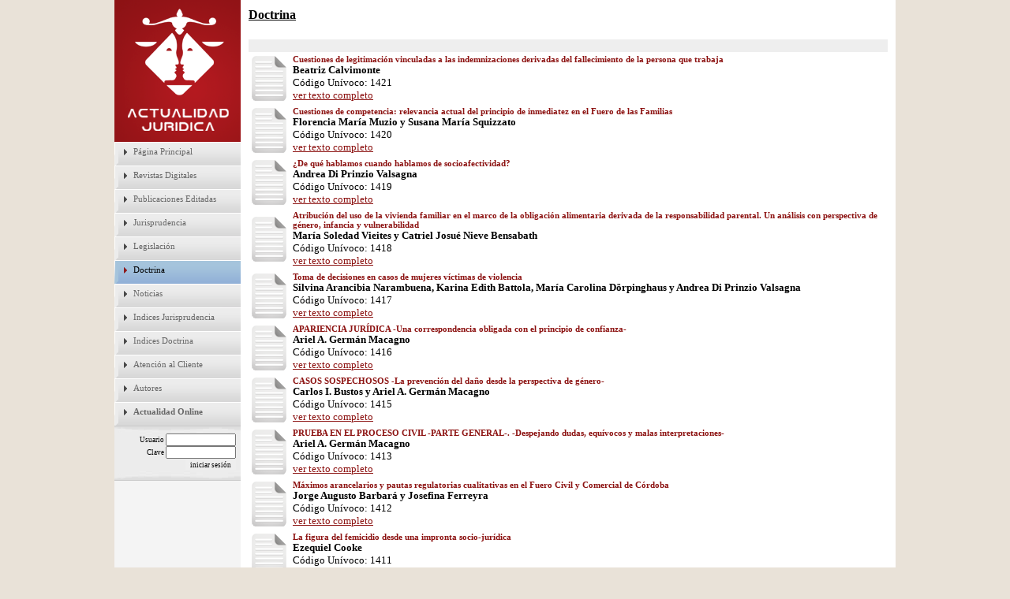

--- FILE ---
content_type: text/html
request_url: http://actualidadjuridica.net/doctrina_viewlist.php?start=21
body_size: 23575
content:
<html>
<head>
<!-- Google tag (gtag.js) -->
<script async src="https://www.googletagmanager.com/gtag/js?id=G-XLT05K2X2D"></script>
<script>
  window.dataLayer = window.dataLayer || [];
  function gtag(){dataLayer.push(arguments);}
  gtag('js', new Date());

  gtag('config', 'G-XLT05K2X2D');
</script><title>Actualidad Jur�dica</title><link rel="shortcut icon" href="images/favicon.ico" type="image/x-icon" /><link href="naj.css" rel="stylesheet" type="text/css" />
<link href="anexo/estilo.css" rel="stylesheet" type="text/css" />
<meta name="robots" content="index,follow"> 

<meta name="title" content="Actualidad Jur�dica: Informaci�n y novedades del �mbito jur�dico. Legislaci�n, jurisprudencia, modelos y escritos juridicos de Argentina.">
<meta name="DC.title" content="Actualidad Jur�dica: Informaci�n y novedades del �mbito jur�dico.">
<meta http-equiv="title" content="Actualidad Jur�dica: Informaci�n y novedades del �mbito jur�dico.">
<meta name="author" content="Actualidad Jur�dica">
<meta name="DC.Creator" content="Actualidad Jur�dica">

<meta http-equiv="keywords" content="actualidad juridica, ley, argentina, derecho, fiscal, abogado, contador, abogados, contadores, jur�dica, regulatorio, tributario, legal, leyes, decretos, resoluci�n, resoluciones, libros, econom�a, financiero, penal, constituci�n civil, procesal, ganancias, monotributo, impuestos, doctrina, jurisprudencia, legislaci�n">

<meta name="keywords" content="actualidad juridica, ley, argentina, derecho, fiscal, abogado, contador, abogados, contadores, jur�dica, regulatorio, tributario, legal, leyes, decretos, resoluci�n, resoluciones, libros, econom�a, financiero, penal, constituci�n civil, procesal, ganancias, monotributo, impuestos, doctrina, jurisprudencia, legislaci�n">

<meta http-equiv="description" content="Actualidad Jur�dica: Informaci�n y novedades del �mbito jur�dico. Legislaci�n, jurisprudencia, modelos y escritos juridicos de Argentina.">

<meta name="description" content="Actualidad Jur�dica: Informaci�n y novedades del �mbito jur�dico. Legislaci�n, jurisprudencia, modelos y escritos juridicos de Argentina.">

<meta http-equiv="DC.Description" content="Actualidad Jur�dica: Informaci�n y novedades del �mbito jur�dico. Legislaci�n, jurisprudencia, modelos y escritos juridicos de Argentina.">

<meta name="distribution" content="global">
<meta name="resource-type" content="Index">
<meta http-equiv="Pragma" content="NO-CACHE">
<meta name="Revisit" content="1 days">
<meta name="revisit-after" content="1">
<meta name="page-topic" content="Informaci�n Jur�dica">
<meta name="ABSTRACT" CONTENT="Actualidad Jur�dica: Informaci�n y novedades del �mbito jur�dico.">
<meta name="rating" content="General">
<meta name="url" content="http://www.actualidadjuridica.com.ar">

<script src='https://www.google.com/recaptcha/api.js'></script>

<script type="text/javascript" src="anexo/jquery.js"></script>
	<script type="text/javascript" src="anexo/easySlider1.7.js"></script>
	<script type="text/javascript">
		$(document).ready(function(){	
			$("#slider").easySlider({ 
				numeric: true,
				auto: true,
				pause: 5000,
				continuous: true
			});
		});	
</script></head>
<script>
  (function(i,s,o,g,r,a,m){i['GoogleAnalyticsObject']=r;i[r]=i[r]||function(){
  (i[r].q=i[r].q||[]).push(arguments)},i[r].l=1*new Date();a=s.createElement(o),
  m=s.getElementsByTagName(o)[0];a.async=1;a.src=g;m.parentNode.insertBefore(a,m)
  })(window,document,'script','https://www.google-analytics.com/analytics.js','ga');

  ga('create', 'UA-2594269-1', 'auto');
  ga('send', 'pageview');

</script><body>
<script type="text/javascript">
<!--
var EW_DATE_SEPARATOR; // Default date separator
EW_DATE_SEPARATOR = "/";
if (EW_DATE_SEPARATOR == '') EW_DATE_SEPARATOR = '/';
EW_UPLOAD_ALLOWED_FILE_EXT = "gif,jpg,jpeg,bmp,png,doc,xls,pdf,zip"; // Allowed upload file extension
var EW_FIELD_SEP = ', '; // Default field separator
var EW_TABLE_CLASSNAME = "ewTable"; // Note: changed the class name as needed

// Ajax settings
EW_LOOKUP_FILE_NAME = "ewlookup50.php"; // lookup file name
EW_ADD_OPTION_FILE_NAME = "ewaddopt50.php"; // add option file name

// Auto suggest settings
var EW_AST_SELECT_LIST_ITEM = 0;
var EW_AST_TEXT_BOX_ID;
var EW_AST_CANCEL_SUBMIT;
var EW_AST_OLD_TEXT_BOX_VALUE = "";
var EW_AST_MAX_NEW_VALUE_LENGTH = 5; // Only get data if value length <= this setting

// Multipage settings
var ew_PageIndex = 0;
var ew_MaxPageIndex = 0;
var ew_MinPageIndex = 0;
var ew_MultiPageElements = new Array();

//-->
</script>
<script type="text/javascript" src="ewp50.js"></script>
<script type="text/javascript" src="userfn50.js"></script>
<script language="JavaScript" type="text/javascript">
<!--

// Write your client script here, no need to add script tags.
// To include another .js script, use:
// ew_ClientScriptInclude("my_javascript.js");
ew_ClientScriptInclude("anexo/getElementsByClassName-1.0.1.js");
ew_ClientScriptInclude("anexo/include.js");

//-->

</script>
<div id="wrap">
<table width="100%" height="100%" border="0" cellspacing="0" cellpadding="0">
	<!-- header (begin) -->
	<tr class="ewHeaderRow">
	</tr>
	<tr class="ewHeaderRow">
	<td>
	</td>
	</tr>
	<!-- header (end) -->
	<!-- content (begin) -->
	<tr>
		<td height="100%" valign="top">
<table width="100%" height="100%" border="0" cellspacing="0" cellpadding="0">
	<tr>
		<!-- left column (begin) -->
		<td valign="top" class="ewMenuColumn">
<a href="inicio_viewlist.php"><img src="images/logo.png"></a>				
<table width="100%" border="0" cellspacing="0" cellpadding="2">
<div id="menu3">
<ul>
		<li><a  href="inicio_viewlist.php?cmd=resetall">P�gina Principal</a></li>	
			<li><a  href="revista_digital_viewlist.php?cmd=resetall">Revistas Digitales</a></li>	
	
		<li><a  href="publicaciones_viewlist.php?cmd=resetall">Publicaciones Editadas</a></li>	
	
		<li><a  href="jurisprudencia_viewlist.php?cmd=resetall">Jurisprudencia</a></li>	
			<li><a  href="legislacion_viewlist.php?cmd=resetall">Legislaci�n</a></li>	
			<li><a id=current href="doctrina_viewlist.php?cmd=resetall">Doctrina</a></li>	
			<li><a  href="noticias_viewlist.php?cmd=resetall" target="_blank">Noticias</a></li>	
			<li><a  href="indices_jurisprudencia_viewlist.php?cmd=resetall">Indices Jurisprudencia</a></li>	
			<li><a  href="indices_doctrina_viewlist.php?cmd=resetall">Indices Doctrina</a></li>	
			<li><a  href="consultas_viewlist.php?cmd=resetall">Atenci�n al Cliente</a></li>	
			<li><a  href="vocabulario_viewlist.php?cmd=resetall">Autores</a></li>	
		<li><a href="login.php"><b>Actualidad Online</b></a></li>
</ul>
</div>
</table>
<div style="float:right;background-image:url(images/logbg.gif);background-repeat: no-repeat;height:75px;padding-top:6px;">
<form action="login.php" method="post" onSubmit="return ew_ValidateForm(this);">
<span class="phpmaker" style="float:right; margin-top:4px; margin-right:6px">Usuario <input type="text" name="username" id="username" size="15" value=""></span>
<span class="phpmaker" style="float:right; margin-right:6px">Clave <input type="password" name="password" id="password" size="15"></span>
<span class="phpmaker" style="float:right; margin-right:6px; margin-top:2px;"><input type="submit" name="submit" id="submit" value="iniciar sesi�n" style="border:1px; background:url(images/bot.png)"></span>
</form>
</div>


			<table border="0" cellspacing="0" cellpadding="0">
				<tr><td class="ewMenuColumn">&nbsp;
				</td></tr> 
			</table> 

			
		</td>
		
		<!-- left column (end) -->
		<!-- right column (begin) -->
		<td valign="top" class="ewContentColumn">
<table width="100%" border="0" cellspacing="0" cellpadding="0">
	<tr><td><span class="phpmaker"><b></b></span></td></tr>
</table>
<script type="text/javascript">
<!--
var EW_PAGE_ID = "list"; // Page id

//-->
</script>
<script type="text/javascript">
<!--
var firstrowoffset = 1; // First data row start at
var lastrowoffset = 0; // Last data row end at
var EW_LIST_TABLE_NAME = 'ewlistmain'; // Table name for list page
var rowclass = 'ewTableRow'; // Row class
var rowaltclass = 'ewTableRow'; // Row alternate class
var rowmoverclass = 'ewTableHighlightRow'; // Row mouse over class
var rowselectedclass = 'ewTableSelectRow'; // Row selected class
var roweditclass = 'ewTableEditRow'; // Row edit class

//-->
</script>
<script type="text/javascript">
<!--
var ew_DHTMLEditors = [];

//-->
</script>
<script type="text/javascript">
<!--

// js for Popup Calendar
//-->

</script>
<script language="JavaScript" type="text/javascript">
<!--

// Write your client script here, no need to add script tags.
// To include another .js script, use:
// ew_ClientScriptInclude("my_javascript.js"); 
//-->

</script>
<b><u> Doctrina</u></b><p><span class="phpmaker" style="white-space: nowrap;">
</span></p>
<form method="post" name="fdoctrina_viewlist" id="fdoctrina_viewlist">
<table>
	<tr><td><span class="phpmaker">
	</span></td></tr>
</table>
<table id="ewlistmain" class="ewTable">
	<!-- Table header -->
	<tr class="ewTableHeader">
<td nowrap>&nbsp;</td>
		<td valign="top">
	<a href="doctrina_viewlist.php?order=doctrina&ordertype=ASC"></a>
		</td>
	</tr>
	<!-- Table body -->
	<tr class="ewTableRow" onmouseover='ew_MouseOver(this);' onmouseout='ew_MouseOut(this);' onclick='ew_Click(this);'>
<td nowrap><span class="phpmaker">
<a href="doctrina_viewview.php?id=1421"><img src="images/full_page.png" alt="ver texto completo"></a>
</span></td>
		<!-- doctrina -->
		<td>
<div><b><span class="rednegr">Cuestiones de legitimaci�n vinculadas a las indemnizaciones derivadas del fallecimiento de la persona que trabaja</span><br>Beatriz Calvimonte</b><br>C�digo Un�voco: 1421<br><a href="doctrina_viewview.php?id=1421">ver texto completo</a></div>
</td>
	</tr>
	<!-- Table body -->
	<tr class="ewTableRow" onmouseover='ew_MouseOver(this);' onmouseout='ew_MouseOut(this);' onclick='ew_Click(this);'>
<td nowrap><span class="phpmaker">
<a href="doctrina_viewview.php?id=1420"><img src="images/full_page.png" alt="ver texto completo"></a>
</span></td>
		<!-- doctrina -->
		<td>
<div><b><span class="rednegr">Cuestiones de competencia: relevancia actual del principio de inmediatez en el Fuero de las Familias</span><br>Florencia Mar�a Muzio y Susana Mar�a Squizzato</b><br>C�digo Un�voco: 1420<br><a href="doctrina_viewview.php?id=1420">ver texto completo</a></div>
</td>
	</tr>
	<!-- Table body -->
	<tr class="ewTableRow" onmouseover='ew_MouseOver(this);' onmouseout='ew_MouseOut(this);' onclick='ew_Click(this);'>
<td nowrap><span class="phpmaker">
<a href="doctrina_viewview.php?id=1419"><img src="images/full_page.png" alt="ver texto completo"></a>
</span></td>
		<!-- doctrina -->
		<td>
<div><b><span class="rednegr">�De qu� hablamos cuando hablamos de socioafectividad?</span><br>Andrea Di Prinzio Valsagna</b><br>C�digo Un�voco: 1419<br><a href="doctrina_viewview.php?id=1419">ver texto completo</a></div>
</td>
	</tr>
	<!-- Table body -->
	<tr class="ewTableRow" onmouseover='ew_MouseOver(this);' onmouseout='ew_MouseOut(this);' onclick='ew_Click(this);'>
<td nowrap><span class="phpmaker">
<a href="doctrina_viewview.php?id=1418"><img src="images/full_page.png" alt="ver texto completo"></a>
</span></td>
		<!-- doctrina -->
		<td>
<div><b><span class="rednegr">Atribuci�n del uso de la vivienda familiar en el marco de la obligaci�n alimentaria derivada de la responsabilidad parental. Un an�lisis con perspectiva de g�nero, infancia y vulnerabilidad</span><br>Mar�a Soledad Vieites y Catriel Josu� Nieve Bensabath</b><br>C�digo Un�voco: 1418<br><a href="doctrina_viewview.php?id=1418">ver texto completo</a></div>
</td>
	</tr>
	<!-- Table body -->
	<tr class="ewTableRow" onmouseover='ew_MouseOver(this);' onmouseout='ew_MouseOut(this);' onclick='ew_Click(this);'>
<td nowrap><span class="phpmaker">
<a href="doctrina_viewview.php?id=1417"><img src="images/full_page.png" alt="ver texto completo"></a>
</span></td>
		<!-- doctrina -->
		<td>
<div><b><span class="rednegr">Toma de decisiones en casos de mujeres v�ctimas de violencia</span><br>Silvina Arancibia Narambuena, Karina Edith Battola, Mar�a Carolina D�rpinghaus y Andrea Di Prinzio Valsagna</b><br>C�digo Un�voco: 1417<br><a href="doctrina_viewview.php?id=1417">ver texto completo</a></div>
</td>
	</tr>
	<!-- Table body -->
	<tr class="ewTableRow" onmouseover='ew_MouseOver(this);' onmouseout='ew_MouseOut(this);' onclick='ew_Click(this);'>
<td nowrap><span class="phpmaker">
<a href="doctrina_viewview.php?id=1416"><img src="images/full_page.png" alt="ver texto completo"></a>
</span></td>
		<!-- doctrina -->
		<td>
<div><b><span class="rednegr">APARIENCIA JUR�DICA -Una correspondencia obligada con el principio de confianza-</span><br>Ariel A. Germ�n Macagno</b><br>C�digo Un�voco: 1416<br><a href="doctrina_viewview.php?id=1416">ver texto completo</a></div>
</td>
	</tr>
	<!-- Table body -->
	<tr class="ewTableRow" onmouseover='ew_MouseOver(this);' onmouseout='ew_MouseOut(this);' onclick='ew_Click(this);'>
<td nowrap><span class="phpmaker">
<a href="doctrina_viewview.php?id=1415"><img src="images/full_page.png" alt="ver texto completo"></a>
</span></td>
		<!-- doctrina -->
		<td>
<div><b><span class="rednegr">CASOS SOSPECHOSOS -La prevenci�n del da�o desde la perspectiva de g�nero-</span><br>Carlos I. Bustos y Ariel A. Germ�n Macagno</b><br>C�digo Un�voco: 1415<br><a href="doctrina_viewview.php?id=1415">ver texto completo</a></div>
</td>
	</tr>
	<!-- Table body -->
	<tr class="ewTableRow" onmouseover='ew_MouseOver(this);' onmouseout='ew_MouseOut(this);' onclick='ew_Click(this);'>
<td nowrap><span class="phpmaker">
<a href="doctrina_viewview.php?id=1413"><img src="images/full_page.png" alt="ver texto completo"></a>
</span></td>
		<!-- doctrina -->
		<td>
<div><b><span class="rednegr">PRUEBA EN EL PROCESO CIVIL -PARTE GENERAL-. -Despejando dudas, equ�vocos y malas interpretaciones-</span><br>Ariel A. Germ�n Macagno</b><br>C�digo Un�voco: 1413<br><a href="doctrina_viewview.php?id=1413">ver texto completo</a></div>
</td>
	</tr>
	<!-- Table body -->
	<tr class="ewTableRow" onmouseover='ew_MouseOver(this);' onmouseout='ew_MouseOut(this);' onclick='ew_Click(this);'>
<td nowrap><span class="phpmaker">
<a href="doctrina_viewview.php?id=1412"><img src="images/full_page.png" alt="ver texto completo"></a>
</span></td>
		<!-- doctrina -->
		<td>
<div><b><span class="rednegr">M�ximos arancelarios y pautas regulatorias cualitativas en el Fuero Civil y Comercial de C�rdoba</span><br>Jorge Augusto Barbar� y Josefina Ferreyra</b><br>C�digo Un�voco: 1412<br><a href="doctrina_viewview.php?id=1412">ver texto completo</a></div>
</td>
	</tr>
	<!-- Table body -->
	<tr class="ewTableRow" onmouseover='ew_MouseOver(this);' onmouseout='ew_MouseOut(this);' onclick='ew_Click(this);'>
<td nowrap><span class="phpmaker">
<a href="doctrina_viewview.php?id=1411"><img src="images/full_page.png" alt="ver texto completo"></a>
</span></td>
		<!-- doctrina -->
		<td>
<div><b><span class="rednegr">La figura del femicidio desde una impronta socio-jur�dica</span><br>Ezequiel Cooke</b><br>C�digo Un�voco: 1411<br><a href="doctrina_viewview.php?id=1411">ver texto completo</a></div>
</td>
	</tr>
	<!-- Table body -->
	<tr class="ewTableRow" onmouseover='ew_MouseOver(this);' onmouseout='ew_MouseOut(this);' onclick='ew_Click(this);'>
<td nowrap><span class="phpmaker">
<a href="doctrina_viewview.php?id=1409"><img src="images/full_page.png" alt="ver texto completo"></a>
</span></td>
		<!-- doctrina -->
		<td>
<div><b><span class="rednegr">La responsabilidad penal del profesional m�dico en la estructura de una empresa privada de prestaci�n de servicios de salud por el delito del art. 202 del C.P. Presupuestos para imputar responsabilidad penal al superior jer�rquico en comisi�n por omi</span><br>Luis A. Licera</b><br>C�digo Un�voco: 1409<br><a href="doctrina_viewview.php?id=1409">ver texto completo</a></div>
</td>
	</tr>
	<!-- Table body -->
	<tr class="ewTableRow" onmouseover='ew_MouseOver(this);' onmouseout='ew_MouseOut(this);' onclick='ew_Click(this);'>
<td nowrap><span class="phpmaker">
<a href="doctrina_viewview.php?id=1406"><img src="images/full_page.png" alt="ver texto completo"></a>
</span></td>
		<!-- doctrina -->
		<td>
<div><b><span class="rednegr">La concesi�n del beneficio de la prisi�n domiciliaria para progenitores varones con ni�os o ni�as menores de cinco a�os a su cargo</span><br>Emiliano Juli�n Fern�ndez y Sandra Anabella Fern�ndez</b><br>C�digo Un�voco: 1406<br><a href="doctrina_viewview.php?id=1406">ver texto completo</a></div>
</td>
	</tr>
	<!-- Table body -->
	<tr class="ewTableRow" onmouseover='ew_MouseOver(this);' onmouseout='ew_MouseOut(this);' onclick='ew_Click(this);'>
<td nowrap><span class="phpmaker">
<a href="doctrina_viewview.php?id=1401"><img src="images/full_page.png" alt="ver texto completo"></a>
</span></td>
		<!-- doctrina -->
		<td>
<div><b><span class="rednegr">Los derechos econ�micos, sociales, culturales y ambientales en el Sistema Interamericano de Derechos Humanos. Conflictos interpretativos</span><br>Mar�a Teresa Garc�a</b><br>C�digo Un�voco: 1401<br><a href="doctrina_viewview.php?id=1401">ver texto completo</a></div>
</td>
	</tr>
	<!-- Table body -->
	<tr class="ewTableRow" onmouseover='ew_MouseOver(this);' onmouseout='ew_MouseOut(this);' onclick='ew_Click(this);'>
<td nowrap><span class="phpmaker">
<a href="doctrina_viewview.php?id=1400"><img src="images/full_page.png" alt="ver texto completo"></a>
</span></td>
		<!-- doctrina -->
		<td>
<div><b><span class="rednegr">EL CONTEXTO DE VIOLENCIA DE G�NERO EN EL MARCO DE UN FEMICIDIO NO �NTIMO Nota al fallo de la C�m. 9.� Crim. y Correc. C�rdoba, Sent. n.� 25, 14/05/2020, �C. D. A. p. s. a. Abuso sexual con acceso carnal y Homicidio doblemente agravado�</span><br>Ezequiel Cooke</b><br>C�digo Un�voco: 1400<br><a href="doctrina_viewview.php?id=1400">ver texto completo</a></div>
</td>
	</tr>
	<!-- Table body -->
	<tr class="ewTableRow" onmouseover='ew_MouseOver(this);' onmouseout='ew_MouseOut(this);' onclick='ew_Click(this);'>
<td nowrap><span class="phpmaker">
<a href="doctrina_viewview.php?id=1398"><img src="images/full_page.png" alt="ver texto completo"></a>
</span></td>
		<!-- doctrina -->
		<td>
<div><b><span class="rednegr">�Es procedente la perenci�n de la instancia en los procesos de violencia de g�nero?</span><br>Lautaro Mart�n Miranda</b><br>C�digo Un�voco: 1398<br><a href="doctrina_viewview.php?id=1398">ver texto completo</a></div>
</td>
	</tr>
	<!-- Table body -->
	<tr class="ewTableRow" onmouseover='ew_MouseOver(this);' onmouseout='ew_MouseOut(this);' onclick='ew_Click(this);'>
<td nowrap><span class="phpmaker">
<a href="doctrina_viewview.php?id=1395"><img src="images/full_page.png" alt="ver texto completo"></a>
</span></td>
		<!-- doctrina -->
		<td>
<div><b><span class="rednegr">Autor�a mediata. El "hombre de atr�s"</span><br>Fanny del Carmen Dip</b><br>C�digo Un�voco: 1395<br><a href="doctrina_viewview.php?id=1395">ver texto completo</a></div>
</td>
	</tr>
	<!-- Table body -->
	<tr class="ewTableRow" onmouseover='ew_MouseOver(this);' onmouseout='ew_MouseOut(this);' onclick='ew_Click(this);'>
<td nowrap><span class="phpmaker">
<a href="doctrina_viewview.php?id=1392"><img src="images/full_page.png" alt="ver texto completo"></a>
</span></td>
		<!-- doctrina -->
		<td>
<div><b><span class="rednegr">�Es correcto indemnizar la incapacidad psicof�sica como p�rdida de chance?</span><br>Jorge Augusto Barbar� y Josefina Ferreyra</b><br>C�digo Un�voco: 1392<br><a href="doctrina_viewview.php?id=1392">ver texto completo</a></div>
</td>
	</tr>
	<!-- Table body -->
	<tr class="ewTableRow" onmouseover='ew_MouseOver(this);' onmouseout='ew_MouseOut(this);' onclick='ew_Click(this);'>
<td nowrap><span class="phpmaker">
<a href="doctrina_viewview.php?id=1391"><img src="images/full_page.png" alt="ver texto completo"></a>
</span></td>
		<!-- doctrina -->
		<td>
<div><b><span class="rednegr">TIPICIDAD DEL DA�O RESARCIBLE -Con especial referencia al da�o por incapacidad sobreviniente y permanente-</span><br>Ariel A. Germ�n Macagno</b><br>C�digo Un�voco: 1391<br><a href="doctrina_viewview.php?id=1391">ver texto completo</a></div>
</td>
	</tr>
	<!-- Table body -->
	<tr class="ewTableRow" onmouseover='ew_MouseOver(this);' onmouseout='ew_MouseOut(this);' onclick='ew_Click(this);'>
<td nowrap><span class="phpmaker">
<a href="doctrina_viewview.php?id=1388"><img src="images/full_page.png" alt="ver texto completo"></a>
</span></td>
		<!-- doctrina -->
		<td>
<div><b><span class="rednegr">Caracter�sticas que definen un litigio estructural</span><br>Daniela Susana Sosa</b><br>C�digo Un�voco: 1388<br><a href="doctrina_viewview.php?id=1388">ver texto completo</a></div>
</td>
	</tr>
	<!-- Table body -->
	<tr class="ewTableRow" onmouseover='ew_MouseOver(this);' onmouseout='ew_MouseOut(this);' onclick='ew_Click(this);'>
<td nowrap><span class="phpmaker">
<a href="doctrina_viewview.php?id=1387"><img src="images/full_page.png" alt="ver texto completo"></a>
</span></td>
		<!-- doctrina -->
		<td>
<div><b><span class="rednegr">Prisi�n domiciliaria en casos de hijos o hijas mayores de 5 a�os. Necesidad de comprobar afectaciones extraordinarias</span><br>Emiliano Fern�ndez</b><br>C�digo Un�voco: 1387<br><a href="doctrina_viewview.php?id=1387">ver texto completo</a></div>
</td>
	</tr>
</table>
<table>
	<tr><td><span class="phpmaker">
	</span></td></tr>
</table>
</form>
<form action="doctrina_viewlist.php" name="ewpagerform" id="ewpagerform">
<table border="0" cellspacing="0" cellpadding="0">
	<tr>
		<td nowrap>
	<table border="0" cellspacing="0" cellpadding="0"><tr><td><span class="phpmaker">P&aacute;gina&nbsp;</span></td>
<!--first page button-->
		<td><a href="doctrina_viewlist.php?start=1"><img src="images/first.gif" alt="Comienzo" width="16" height="16" border="0"></a></td>
	<!--previous page button-->
		<td><a href="doctrina_viewlist.php?start=1"><img src="images/prev.gif" alt="Anterior" width="16" height="16" border="0"></a></td>
	<!--current page number-->
	<td><input type="text" name="pageno" id="pageno" value="2" size="4"></td>
<!--next page button-->
		<td><a href="doctrina_viewlist.php?start=41"><img src="images/next.gif" alt="Siguiente" width="16" height="16" border="0"></a></td>	
	<!--last page button-->
		<td><a href="doctrina_viewlist.php?start=141"><img src="images/last.gif" alt="Ultima" width="16" height="16" border="0"></a></td>	
		<td><span class="phpmaker">&nbsp;de 8</span></td>
	</tr></table>
	<span class="phpmaker">Registros 21 a 40 de 142</span>
		</td>
	</tr>
</table>
</form>
<script language="JavaScript" type="text/javascript">
<!--

// Write your table-specific startup script here
// document.write("page loaded");
//-->

</script>
		</td>
		<!-- right column (end) -->
	</tr>
</table>
		</td>
	</tr>
<!-- content (end) -->
<!-- footer (begin) -->
	<tr>
		<td>
<table width="100%" border="0" cellspacing="0" cellpadding="4">
	<tr class="ewFooterRow">
		<td>
		<center>
	<font class="ewFooterText">&copy; 2002 - 2026 - Actualidad Jur&iacute;dica - Ituzaing&oacute; 270 piso 7 - Espacio "Garden Coworking" - C&oacute;rdoba, Argentina - <a href="http://qr.afip.gob.ar/?qr=A_L6GtAcUe4LGP63JNreAg,," target="_blank" style="color:#FFFFFF;">Data Fiscal</a></font>
		</center>
		</td>
	</tr>
</table>
		</td>
	</tr>
<!-- footer (end) -->
</table>
</div>
<script language="JavaScript" type="text/javascript">
<!--

// Write your global startup script here
// document.write("page loaded");
//-->

</script>
</body>
</html>


--- FILE ---
content_type: text/css
request_url: http://actualidadjuridica.net/naj.css
body_size: 5854
content:
/*

IMPORTANT NOTES: (PLEASE READ CAREFULLY!)

1. DO NOT MODIFY the system styles section, it is generated by the system,
   your modifications will be overwritten. If you want to change the stylesheet
	 template, modify the ew.css in the "src" subfolder under the installed
	 directory. Only modify the ew.css if you have the necessary knowledges in
	 CSS.
	 
2. DO NOT REMOVE THE FOLLOWING COMMENTS:
   
   BEGIN_USER_STYLES
   END_USER_STYLES
	 
	 You MUST write your styles between these two comment lines below, styles
   outside this user styles section will be discarded.
	 
3. If you want to override the system styles, you can copy the styles to the
   User Styles Section, or you can use a separate user stylesheet.

*/

/*BEGIN_SYSTEM_STYLES*/

body {
	background-color: inherit; /* background color */
	color: #000000; /* text color */
	font-family: Verdana; /* font name */
	font-size: xx-small; /* font size */
	margin: 0px 0px 0px 0px; /* top right bottom left */
}

.phpmaker {
	color: #000000; /* text color */
	font-family: Verdana; /* font name */
	font-size: xx-small; /* font size */	
}

input, textarea, select {	
	font-family: Verdana; /* font name */
	font-size: xx-small; /* font size */
} 

a:active {
	color: #8C1211; /* active link color */
}

a:link {
	color: #8C1211; /* link color */
}

a:visited {
	color: #8C1211; /* visited link color */
}

/* template layout */
.ewLayout {
	font-family: Verdana; /* font name */
	font-size: xx-small; /* font size */
	width: 100%;
	height: 100%;
}

.ewHeaderRow {
	background-color: #f4f4f4; /* background color */	
}

.ewContentTable {
	font-family: Verdana; /* font name */
	font-size: xx-small; /* font size */	
	width: 100%;
	height: 100%;	
}

.ewMenuColumn {
	background-color: #F4F4F4; /* background color */
	width: 150px;
	vertical-align: top;
	padding: 4px;	
}

.ewContentColumn {
	background-color: inherit; /* background color */
	vertical-align: top;
	padding: 10px;
}

.ewFooterRow {
	background-color: #5E5E5E; /* background color */
	color: #FFFFFF; /* footer font color */	
	padding: 2px;
}

.ewFooterText {
	font-family: Verdana; /* font name */
	font-size: xx-small; /* font size */	
}

/* main table */
.ewTable {
	width: inherit; /* table width */	
	color: #000000; /* text color */
	font-family: Verdana; /* font name */
	font-size: xx-small; /* font size */
	border: 0px outset; /* border */
	border-collapse: collapse;
}

/* main table data cells */
.ewTable td {
	padding: 3px; /* cell padding */
	border: 1px solid; /* cell spacing */
	border-color: #F5F5F5;  /* table background color */
}

.ewBasicSearch {
	font-family: Verdana; /* font name */
	font-size: xx-small; /* font size */
	border: 0px;
	border-collapse: collapse;
}

.ewBasicSearch td {
	border: 0px;
	padding: 1px;
}

.ewSearchOpr {
	font-family: Verdana; /* font name */
	font-size: xx-small; /* font size */
	color: maroon;
}

.ewListAdd {
	font-family: Verdana; /* font name */
	font-size: xx-small; /* font size */
	border: 0px;
	border-collapse: collapse;
}

.ewListAdd td {
	border: 0px;
	padding: 2px;
}

.phpmakerlist td {
	color: #000000; /* text color */
	font-family: Verdana; /* font name */
	font-size: xx-small; /* font size */
	border: 0px;
	padding: 0px;
	vertical-align: top; 
}

.ewAddOption td {
	font-family: Verdana; /* font name */
	font-size: xx-small; /* font size */
	padding: 2px; /* cell padding */	
	border: 0px;	
}

/* main table header cells */
.ewTableHeader {
	background-color: #EEEEEE; /* header color */
	color: #000000; /* header font color */	
	vertical-align: top;	
}

.ewTableHeader a:link {	
	color: #000000; /* header font color */	
}

.ewTableHeader a:visited {	
	color: #000000; /* header font color */	
}

/* main table row color */
.ewTableRow {
	background-color: #FFFFFF;  /* alt row color 1 */
}

/* main table alternate row color */
.ewTableAltRow {
	background-color: #F5F5F5; /* alt row color 2 */	
}

/* main table edit mode row color */
.ewTableEditRow {
	background-color: #FFFF99; /* edit mode color */
}

/* main table highlight color */
.ewTableHighlightRow {
	background-color: #F5F5F5; /* highlight color */
}

/* main table select color */
.ewTableSelectRow {
	background-color: #FFFFCC; /* select color */
}

/* main table footer section */
.ewTableFooter {
	background-color: #FFFFCC; /* footer color */
}

/* separator */
.ewSeparator {
    color: gray;
}

/* classes for report */
.ewReportTable {
    border: 0px;
    border-collapse: collapse;
}

.ewReportTable td {
    padding: 3px;
}

.ewGroupField {
	font-weight: bold;
}

.ewGroupName {
	font-weight: bold;
}

.ewGroupHeader {
	border-bottom: 3px double Gray;
	border-top: 3px double Gray;
}

.ewGroupSummary {
	border-top: 1px solid Gray;
} 

.ewGroupAggregate {
	font-weight: bold;
}

.ewGrandSummary {
	border-top: 1px solid Gray;
}

/* message */
.ewmsg {
	color: red; /* message color */
	font-family: Verdana; /* font name */
	font-size: xx-small; /* font size */	
}

/* highlight */
.ewHighlightSearch {
	font-weight: bold;
	background-color: yellow;
}

/* Ajax */
.ewAstList {
	border: 1px solid black;
	background: #ffffff;
	position: absolute;
	padding: 0;
	white-space: nowrap;
}

.ewAstListBase {
	position: absolute;
	padding: 1;
}

.ewAstListItem {
	color: black;
	background: #ffffff;
	cursor: hand;
	cursor: pointer;
	white-space: nowrap;
	padding: 1;
}

.ewAstSelListItem {
	color: white;
	background: Highlight;
	cursor: hand;
	cursor: pointer;
	white-space: nowrap;
	padding: 1;
}

/* MultiPage pager table */
.ewMultiPagePager {
	color: #000000; /* text color */
	font-family: Verdana; /* font name */
	font-size: xx-small; /* font size */
	border: 0px; /* border */	
}

.ewMultiPagePager td {
	padding: 2px; /* cell padding */	
}

/*END_SYSTEM_STYLES*/
/*BEGIN_USER_STYLES*/
/* your CSS styles here */
/* egregue anexo/estilos.css */
/*END_USER_STYLES*/

--- FILE ---
content_type: text/css
request_url: http://actualidadjuridica.net/anexo/estilo.css
body_size: 8954
content:
/*2016*/
#wrap { 
	width: 990px; 
	margin: 0 auto; 
}
body {
	/*background-color: #F0EDE6; */
	background-color: #E9E2D8; 	
	/* background-color: #8D191C; */
}
.ewContentColumn {
	background-color: #FFFFFF; 
}

.ewFooterText {	
	/*font-size: small;*/ /* font size */	
	font-size: 13px; /* font size */
}

/* main table */
.ewTable {
	/*font-size: small;*/ /* font size */
	font-size: 13px; /* font size */
}

/* main table data cells */
.ewTableHeader {
	/*font-size: xx-small;*/ /* font size */
	font-size: 9px; /* font size */
}

/* main table header cells */
.ewTableHeader {
	background-color: #EEEEEE; /* header color */
	color: #000000; /* header font color */	
	vertical-align: top;	
	/*width: 0px;*/
}
/* main table data cells */
.ewTable td {	
	border: 0px; /* cell spacing */
}




/*
.ewMenuColumn {
	background-color: #FFFFFF; 
}
*/

/*estilos de form*/
/*
form {
    background:#fafafa;
    border:1px #ddd solid;
    margin:0 0 1em 0;
    padding:5px;
}
*/
/* sobrecargo el estilo principal*/
.ewMenuColumn {
	background-color: #F4F4F4; /* background color */
	width: 160px;
	vertical-align: top;
	padding: 0px;
}

/*textos de cabeceras*/
.texto {
    color: #000000; /* text color */
    font-family: Verdana; /* font name */
    font-size: 13px;
    /*
    border: 1px solid;
    border-color: #CCCCCC;
    width: 440px;
    */
}
.negr {
    color: #000000; /* text color */
    font-weight: bold;
    font-family: Verdana; /* font name */
    /* font-size: 11px; */
}

.rednegr {
    color: #8C1211; /* text color */
    font-weight: bold;
    font-family: Verdana; /* font name */
    font-size: 11px;
}

.bluenegr {
    color: #8C1211; /* text color */            
    /*color: #306C8E; text color Azul */
    font-weight: bold;
    font-family: Verdana; /* font name */
    font-size: 11px;
}

.noticias {
    font-family: Verdana; /* font name */
    font-size: 11px; /* font size */
}

/*class de form agregada en list-script-search*/

/*defino para agrandar fontsize*/

.ewTable2, .ewTable2 td{
    width: inherit; /* table width */
    color: #000000; /* text color */
    font-family: Verdana; /* font name */
    font-size: 14px; /* font size */
    /* border: 0px outset; border */
    border-collapse: collapse;
    padding: 3px; /* cell padding */
    border: 1px solid; /* cell spacing */
    border-color: #F5F5F5;  /* table background color */
}
.ewTable3, .ewTable3 td{
    width: inherit; /* table width */
    color: #000000; /* text color */
    font-family: Verdana; /* font name */
    font-size: xx-small; /* font size */
    /* border: 0px outset; border */
    border-collapse: collapse;
    padding: 3px; /* cell padding */
    border: 1px solid; /* cell spacing */
    border-color: #F5F5F5;  /* table background color */
}
/* Externo */
/*
.basicSearchForm {
    background:#f4f4f4;
    border:1px #ddd solid;
    margin:0 0 0 0;
    padding: 3px;
}
*/
/* interno, de tabla, no agregado */

.ewBasicSearch {
    background:#fafafa;
    border:1px #ddd solid;
    margin:0 0 5px 0;
    padding: 5px;
    border-collapse: separate;
    border-spacing: 3px;
}

/*
.ewBasicSearch {
    border:1px #ddd solid;
    background:#fafafa;
    margin:0 0 5px 0;
    padding: 0px;
}
*/ 

/* MENU VERTICAL botonera */
ul {
    list-style: none;
    margin: 0;
    padding: 0;
}

#menu4 {
        width: 440px;
        border: 1px solid #ccc;
        margin: 0px;
        font-size: 80%;
        }

#menu4 li a {
          height: 32px;
          voice-family: "\"}\"";
          voice-family: inherit;
          height: 24px;
        text-decoration: none;
        }

#menu4 li a:link, #menu4 li a:visited {
        color: #666666;
        display: block;
        background: url(images/menu4.gif);
        padding: 6px 0 0 24px;
        }

#menu4 li a:hover, #menu4 li #current, #menu4 li a:active {
        color: #000000;
        background: url(images/menu4.gif) 0 -32px;
        padding: 6px 0 0 24px;
        }


/* MENU VERTICAL izquierdo */
ul {
    list-style: none;
    margin: 0;
    padding: 0;
}

#menu3 {
        width: 160px;
        border: none;
        margin: 0px;
        font-size: 70%;
        }

#menu3 li a {
		  height: 32px;
          voice-family: "\"}\"";
          voice-family: inherit;
          height: 24px;
        text-decoration: none;
        }

#menu3 li a:link, #menu3 li a:visited {
        color: #666666;
        display: block;
        background: url(images/menu.gif);
        padding: 6px 0 0 24px;
        }

#menu3 li a:hover, #menu3 li #current, #menu3 li a:active {
        color: #000000;
        background: url(images/menu.gif) 0 -32px;
        padding: 6px 0 0 24px;
        }
		
		

/*- Menu Tabs B--------------------------- */

    #tabsB {
      float:left;
      width:100%;
      background:#F4F4F4;
      font-size:70%;
      line-height:normal;
      border-bottom:1px solid #ccc;
      }
    #tabsB ul {
        margin:0;
        padding:0px 10px 0 0px;
        list-style:none;
      }
    #tabsB li {
      display:inline;
      margin:0;
      padding:0;
      }
    #tabsB a {
      float:left;
      background:url("images/tableftB.gif") no-repeat left top;
      margin:0;
      padding:0 0 0 4px;
      text-decoration:none;
      }
    #tabsB a span {
      float:left;
      display:block;
      background:url("images/tabrightB.gif") no-repeat right top;
      padding:5px 15px 4px 6px;
      color:#666;
      }
    /* Commented Backslash Hack hides rule from IE5-Mac \*/
    #tabsB a span {float:none;}
    /* End IE5-Mac hack */
    #tabsB a:hover span {
      color:#000;
      }
    #tabsB a:hover {
      background-position:0% -42px;
      }
    #tabsB a:hover span {
      background-position:100% -42px;
      }

        #tabsB #current a {
                background-position:0% -42px;
        }
        #tabsB #current a span {
                background-position:100% -42px;
        }



/* Easy Slider */

img{border:none;}    

    /* image replacement */
        .graphic, #prevBtn, #nextBtn, #slider1prev, #slider1next{
            margin:0;
            padding:0;
            display:block;
            overflow:hidden;
            text-indent:-8000px;
            }
    /* // image replacement */
            
    #container{    
        margin:0 auto;
        position:relative;
        text-align:left;
        width:800px;
        background:#fff;        
        margin-bottom:6px;
        float:left; /*agregado para firefox*/
        font-size:10px;
        }       


/* Easy Slider */

    #slider ul, #slider li{
        margin:0;
        padding:0;
        list-style:none;
        }
    #slider li{ 
        /* 
            define width and height of list item (slide)
            entire slider area will adjust according to the parameters provided here
        */ 
        width:800px; /*600*/ /*696*/
        height:270px; /*decia 300*/
        overflow:hidden; 
        }    
    #prevBtn, #nextBtn,
    #slider1next, #slider1prev{ 
        display:block;
        width:30px;
        height:77px;
        position:absolute;
        left:-30px;
        top:71px;
        z-index:1000;
        }    
    #nextBtn, #slider1next{ 
        left:800px;
        }                                                        
    #prevBtn a, #nextBtn a,
    #slider1next a, #slider1prev a{  
        display:block;
        position:relative;
        width:30px;
        height:77px;
        background:url(images/btn_prev.gif) no-repeat 0 0;
        }
    #nextBtn a, #slider1next a{
        background:url(images/btn_next.gif) no-repeat 0 0;    
        }    
        
    /* numeric controls */    

    ol#controls{
        margin:1em 0;
        padding:0;
        height:8px;   /*TODOS 28*/ 
        /*font-size:8px; *//*no estaba*/
        }
    ol#controls li{
        margin:0 4px 0 0; 
        padding:0;
        float:left;
        list-style:none;
        height:8px;
        line-height:0px;
        }
    ol#controls li a{
        float:left;
        height:12px;
        line-height:0px;
        border:1px solid #ccc;
        background:#F4F4F4;
        color:#555;
        padding:0 12px;
        text-decoration:none;
        }
    ol#controls li.current a{
        background:#8C1211;
        color:#fff;
        }
    ol#controls li a:focus, #prevBtn a:focus, #nextBtn a:focus{outline:none;}

/* object class para slider */

    .objflash {
    width:300px;
    height:270px;
    Margin-right:5px;
    }
    .contslider{
    height:300px;
    float:left;
    vertical-align:text-top;
    }

/* // Easy Slider */

--- FILE ---
content_type: application/x-javascript
request_url: http://actualidadjuridica.net/anexo/include.js
body_size: 1562
content:
//alert function
function myAlert(msg) {
    alert("This is my custom alert: " + msg);
}

//popup
function NewWindow(mypage,myname,w,h){
//w=(screen.width/2);
//h=(screen.height/2);
var winl = (screen.width-w)/2;
var wint = (screen.height-h)/2;
var settings ='height='+h+',';
settings +='width='+w+',';
settings +='top='+wint+',';
settings +='left='+winl+',';
settings +='scrollbars=yes,';
settings +='resizable=yes,';
settings +='menubar=yes';
win=window.open(mypage,myname,settings);
    if(parseInt(navigator.appVersion) >= 4)
        win.window.focus();
}

// agrandar el texto

function agrandar(){

var estadoa = "<SPAN>a-</SPAN>";
var estadoA = "<SPAN>A+</SPAN>";
var estiloA = "ewTable2";
var estiloa = "ewTable3";


miboton = document.getElementById("fontsize");
var suvalor = miboton.name;
/*clase getElementsByClassName importda de js en client script*/

if (suvalor == 1)
mySpan = getElementsByClassName("ewTable");

if (suvalor == 2)
mySpan = getElementsByClassName("ewTable2");

if (suvalor == 3){
mySpan = getElementsByClassName("ewTable3");
miboton.name = 1;                 
}
if (mySpan != null){
if (miboton.name == 1){
     for (var i = 0; i < mySpan.length; i++) {
        mySpan[i].className = estiloA;
     }
     miboton.name = 2;
     miboton.innerHTML = estadoa;
return;
   }
if (miboton.name == 2){
     for (var i = 0; i < mySpan.length; i++) {
        mySpan[i].className = estiloa;
     }
     miboton.name = 3;
     miboton.innerHTML = estadoA;
return;
   }
 }
}    

--- FILE ---
content_type: text/plain
request_url: https://www.google-analytics.com/j/collect?v=1&_v=j102&a=1859554070&t=pageview&_s=1&dl=http%3A%2F%2Factualidadjuridica.net%2Fdoctrina_viewlist.php%3Fstart%3D21&ul=en-us%40posix&dt=Actualidad%20Jur%C3%ADdica&sr=1280x720&vp=1280x720&_u=IADAAEABAAAAACAAI~&jid=1393653551&gjid=1499637193&cid=1339899378.1769567665&tid=UA-2594269-1&_gid=705904318.1769567665&_r=1&_slc=1&z=160645384
body_size: -571
content:
2,cG-XLT05K2X2D

--- FILE ---
content_type: application/x-javascript
request_url: http://actualidadjuridica.net/userfn50.js
body_size: 95
content:

// Global user functions
// Global code for my JavaScript
// incluir en anexo/include.js




--- FILE ---
content_type: application/x-javascript
request_url: http://actualidadjuridica.net/ewp50.js
body_size: 46595
content:
// JavaScript for PHPMaker 5+
//(C) 2001-2007 e.World Technology Ltd.

// Include another client script
function ew_ClientScriptInclude(path) {
	document.write('<' + 'script');
	document.write(' language="JavaScript"');
	document.write(' type="text/javascript"');
	document.write(' src="' + path + '">');
	document.write('</' + 'script' + '>');
}

// Handle search operator changed
function ew_SrchOprChanged(elem) {
	var f = elem.form;
	var isBetween = (elem.options[elem.selectedIndex].value == "BETWEEN");
	if (isBetween) {
		var v = f.elements["v_" + elem.name.substr(2)];
		if (v[0]) {
			for (var i=0; i<v.length; i++) {
				if (v[i].type == "radio" && v[i].value == "AND") {
					v[i].checked = true;
					break;
				}
			}
		} else if (v) {
			if (v.type == "radio" && v.value == "AND") v.checked = true;
		}
	}
	var _v = document.getElementById("_v_" + elem.name.substr(2));
	if (_v) _v.style.display = (isBetween) ? "none" : "";
	var _w = document.getElementById("_w_" + elem.name.substr(2));
	if (_w) _w.style.display = (isBetween) ? "none" : "";
}

// DHTML editor
function ew_DHTMLEditor(name) {
	this.name = name;
	this.create = function() { this.active = true; }
	this.editor = null;
	this.active = false;
}

// Create DHTML editor
function ew_CreateEditor(name) {
	if (typeof ew_DHTMLEditors == 'undefined')
		return;
	for (var i = 0; i < ew_DHTMLEditors.length; i++) {
		var ed = ew_DHTMLEditors[i];
		var cr = !ed.active;
		if (name) cr = cr && ed.name == name;
		if (cr) {
			if (typeof ed.create == 'function')
				ed.create();
			if (name)
				break;
		}
	}
}

// Submit form
function ew_SubmitForm(form_object) {
	if (typeof ew_UpdateTextArea == 'function')
		ew_UpdateTextArea();
	if (ew_ValidateForm(form_object))
		form_object.submit();
}

// Remove spaces
function ew_RemoveSpaces(value) {
	str = value.replace(/^\s*|\s*$/g, "");
	str = str.toLowerCase();
	if (str == "<p />" || str == "<p/>" || str == "<p>" ||
		str == "<br />" || str == "<br/>" || str == "<br>" ||
		str == "&nbsp;" || str == "<p>&nbsp;</p>")
		return ""
	else
		return value;
}

// Check if hidden text area
function ew_IsHiddenTextArea(input_object) {
	return (input_object && input_object.type && input_object.type == "textarea" &&
		input_object.style && input_object.style.display &&
		input_object.style.display == "none");
}

// Set focus
function ew_SetFocus(input_object) {
	if (!input_object || ew_IsHiddenTextArea(input_object))
		return;
	input_object = (!input_object.type && input_object[0]) ? input_object[0] : input_object;
	var type = input_object.type;
	if (type != "hidden")
		input_object.focus();
	if (type == "text" || type == "password" || type == "textarea" || type == "file")
		input_object.select();
}

// Process validate error
function ew_OnError(input_object, error_message) {
	alert(error_message);
	if (typeof ew_MultiPageElements != 'undefined' && ew_MultiPageElements.length > 0) // check if multi-page
		ew_GotoPageByElement(input_object);
	ew_SetFocus(input_object);
	return false;
}

// Check if object has value
function ew_HasValue(obj) {
	if (!obj)
		return true;
	var type = (!obj.type && obj[0]) ? obj[0].type : obj.type;
	if (type == "text" || type == "password" || type == "textarea" ||
		type == "file" || type == "hidden") {
		return (obj.value.length != 0);
	} else if (type == "select-one") {
		return (obj.selectedIndex > 0);
	} else if (type == "select-multiple") {
		return (obj.selectedIndex > -1);
	} else if (type == "checkbox") {
		if (obj[0]) {
			for (var i=0; i < obj.length; i++) {
				if (obj[i].checked)
				return true;
			}
			return false;
		}
	} else if (type == "radio") {
		if (obj[0]) {
			for (var i=0; i < obj.length; i++) {
				if (obj[i].checked)
				return true;
			}
			return false;
		} else {
			return obj.checked;
		}
	}
	return true;
}

// Check US Date format (mm/dd/yyyy)
function ew_CheckUSDate(object_value) {
	if (object_value.length == 0)
		return true;
	
	isplit = object_value.indexOf(EW_DATE_SEPARATOR); // Split by date separator
	
	if (isplit == -1 || isplit == object_value.length)
		return false;
	
	sMonth = object_value.substring(0, isplit);
	
	if (sMonth.length == 0)
		return false;
	
	isplit = object_value.indexOf(EW_DATE_SEPARATOR, isplit + 1); // Split by date separator
	
	if (isplit == -1 || (isplit + 1 ) == object_value.length)
		return false;
	
	sDay = object_value.substring((sMonth.length + 1), isplit);
	
	if (sDay.length == 0)
		return false;
	
	isep = object_value.indexOf(' ', isplit + 1); 
	if (isep == -1) {
		sYear = object_value.substring(isplit + 1);
	} else {
		sYear = object_value.substring(isplit + 1, isep);
		sTime = object_value.substring(isep + 1);
		if (!ew_CheckTime(sTime)) // Check time
			return false; 
	}
	
	if (!ew_CheckInteger(sMonth))
		return false;
	else if (!ew_CheckRange(sMonth, 1, 12))
		return false;
	else if (!ew_CheckInteger(sYear))
		return false;
	else if (!ew_CheckRange(sYear, 0, 9999))
		return false;
	else if (!ew_CheckInteger(sDay))
		return false;
	else if (!ew_CheckDay(sYear, sMonth, sDay))
		return false;
	else
		return true;
}

// Check Date format (yyyy/mm/dd)
function ew_CheckDate(object_value) {
	if (object_value.length == 0)
		return true;

	isplit = object_value.indexOf(EW_DATE_SEPARATOR); // Split by date separator

	if (isplit == -1 || isplit == object_value.length)
		return false;

	sYear = object_value.substring(0, isplit);

	isplit = object_value.indexOf(EW_DATE_SEPARATOR, isplit + 1); // Split by date separator

	if (isplit == -1 || (isplit + 1 ) == object_value.length)
		return false;
	
	sMonth = object_value.substring((sYear.length + 1), isplit);
	
	if (sMonth.length == 0)
		return false;
	
	isep = object_value.indexOf(' ', isplit + 1); 
	if (isep == -1) {
		sDay = object_value.substring(isplit + 1);
	} else {
		sDay = object_value.substring(isplit + 1, isep);
		sTime = object_value.substring(isep + 1);
		if (!ew_CheckTime(sTime)) // Check time
			return false; 
	}
	
	if (sDay.length == 0)
		return false;
	
	if (!ew_CheckInteger(sMonth))
		return false;
	else if (!ew_CheckRange(sMonth, 1, 12))
		return false;
	else if (!ew_CheckInteger(sYear))
		return false;
	else if (!ew_CheckRange(sYear, 0, 9999))
		return false;
	else if (!ew_CheckInteger(sDay))
		return false;
	else if (!ew_CheckDay(sYear, sMonth, sDay))
		return false;
	else
		return true;
}

// Check Euro Date format (dd/mm/yyyy)
function ew_CheckEuroDate(object_value) {
	if (object_value.length == 0)
	  return true;
	
	isplit = object_value.indexOf(EW_DATE_SEPARATOR); // Split by date separator
	
	if (isplit == -1 || isplit == object_value.length)
		return false;
	
	sDay = object_value.substring(0, isplit);
	
	monthSplit = isplit + 1;
	
	isplit = object_value.indexOf(EW_DATE_SEPARATOR, monthSplit); // Split by date separator
	
	if (isplit == -1 ||  (isplit + 1 )  == object_value.length)
		return false;
	
	sMonth = object_value.substring((sDay.length + 1), isplit);
	
	isep = object_value.indexOf(' ', isplit + 1); 
	if (isep == -1) {
		sYear = object_value.substring(isplit + 1);
	} else {
		sYear = object_value.substring(isplit + 1, isep);
		sTime = object_value.substring(isep + 1);
		if (!ew_CheckTime(sTime))
			return false; 
	}
	
	if (!ew_CheckInteger(sMonth))
		return false;
	else if (!ew_CheckRange(sMonth, 1, 12))
		return false;
	else if (!ew_CheckInteger(sYear))
		return false;
	else if (!ew_CheckRange(sYear, 0, null))
		return false;
	else if (!ew_CheckInteger(sDay))
		return false;
	else if (!ew_CheckDay(sYear, sMonth, sDay))
		return false;
	else
		return true;
}

// Check day
function ew_CheckDay(checkYear, checkMonth, checkDay) {
	maxDay = 31;
	
	if (checkMonth == 4 || checkMonth == 6 ||	checkMonth == 9 || checkMonth == 11) {
		maxDay = 30;
	} else if (checkMonth == 2)	{
		if (checkYear % 4 > 0)
			maxDay =28;
		else if (checkYear % 100 == 0 && checkYear % 400 > 0)
			maxDay = 28;
		else
			maxDay = 29;
	}
	
	return ew_CheckRange(checkDay, 1, maxDay);
}

// Check integer
function ew_CheckInteger(object_value) {
	if (object_value.length == 0)
		return true;
	
	var decimal_format = ".";
	var check_char;
	
	check_char = object_value.indexOf(decimal_format);
	if (check_char < 1)
		return ew_CheckNumber(object_value);
	else
		return false;
}

// Check number range
function ew_NumberRange(object_value, min_value, max_value) {
	if (min_value != null) {
		if (object_value < min_value)
			return false;
	}

	if (max_value != null) {
		if (object_value > max_value)
			return false;
	}
	
	return true;
}

// Check number
function ew_CheckNumber(object_value) {
	if (object_value.length == 0)
		return true;
	
	var start_format = " .+-0123456789";
	var number_format = " .0123456789";
	var check_char;
	var decimal = false;
	var trailing_blank = false;
	var digits = false;
	
	check_char = start_format.indexOf(object_value.charAt(0));
	if (check_char == 1)
		decimal = true;
	else if (check_char < 1)
		return false;
	 
	for (var i = 1; i < object_value.length; i++)	{
		check_char = number_format.indexOf(object_value.charAt(i))
		if (check_char < 0) {
			return false;
		} else if (check_char == 1)	{
			if (decimal)
				return false;
			else
				decimal = true;
		} else if (check_char == 0) {
			if (decimal || digits)	
			trailing_blank = true;
		}	else if (trailing_blank) { 
			return false;
		} else {
			digits = true;
		}
	}	
	
	return true;
}

// Check range
function ew_CheckRange(object_value, min_value, max_value) {
	if (object_value.length == 0)
		return true;
	
	if (!ew_CheckNumber(object_value))
		return false;
	else
		return (ew_NumberRange((eval(object_value)), min_value, max_value));
	
	return true;
}

// Check time
function ew_CheckTime(object_value) {
	if (object_value.length == 0)
		return true;
	
	isplit = object_value.indexOf(':');
	
	if (isplit == -1 || isplit == object_value.length)
		return false;
	
	sHour = object_value.substring(0, isplit);
	iminute = object_value.indexOf(':', isplit + 1);
	
	if (iminute == -1 || iminute == object_value.length)
		sMin = object_value.substring((sHour.length + 1));
	else
		sMin = object_value.substring((sHour.length + 1), iminute);
	
	if (!ew_CheckInteger(sHour))
		return false;
	else if (!ew_CheckRange(sHour, 0, 23))
		return false;
	
	if (!ew_CheckInteger(sMin))
		return false;
	else if (!ew_CheckRange(sMin, 0, 59))
		return false;
	
	if (iminute != -1) {
		sSec = object_value.substring(iminute + 1);		
		if (!ew_CheckInteger(sSec))
			return false;
		else if (!ew_CheckRange(sSec, 0, 59))
			return false;	
	}
	
	return true;
}

// Check phone
function ew_CheckPhone(object_value) {
	if (object_value.length == 0)
		return true;
	
	if (object_value.length != 12)
		return false;
	
	if (!ew_CheckNumber(object_value.substring(0,3)))
		return false;
	else if (!ew_NumberRange((eval(object_value.substring(0,3))), 100, 1000))
		return false;
	
	if (object_value.charAt(3) != "-" && object_value.charAt(3) != " ")
		return false
	
	if (!ew_CheckNumber(object_value.substring(4,7)))
		return false;
	else if (!ew_NumberRange((eval(object_value.substring(4,7))), 100, 1000))
		return false;
	
	if (object_value.charAt(7) != "-" && object_value.charAt(7) != " ")
		return false;
	
	if (object_value.charAt(8) == "-" || object_value.charAt(8) == "+")
		return false;
	else
		return (ew_CheckInteger(object_value.substring(8,12)));
}


// Check zip
function ew_CheckZip(object_value) {
	if (object_value.length == 0)
		return true;
	
	if (object_value.length != 5 && object_value.length != 10)
		return false;
	
	if (object_value.charAt(0) == "-" || object_value.charAt(0) == "+")
		return false;
	
	if (!ew_CheckInteger(object_value.substring(0,5)))
		return false;
	
	if (object_value.length == 5)
		return true;
	
	if (object_value.charAt(5) != "-" && object_value.charAt(5) != " ")
		return false;
	
	if (object_value.charAt(6) == "-" || object_value.charAt(6) == "+")
		return false;
	
	return (ew_CheckInteger(object_value.substring(6,10)));
}


// Check credit card
function ew_CheckCreditCard(object_value) {
	var white_space = " -";
	var creditcard_string = "";
	var check_char;
	
	if (object_value.length == 0)
		return true;
	
	for (var i = 0; i < object_value.length; i++) {
		check_char = white_space.indexOf(object_value.charAt(i));
		if (check_char < 0)
			creditcard_string += object_value.substring(i, (i + 1));
	}	
	
	if (creditcard_string.length == 0)
		return false;	 
	
	if (creditcard_string.charAt(0) == "+")
		return false;
	
	if (!ew_CheckInteger(creditcard_string))
		return false;
	
	var doubledigit = creditcard_string.length % 2 == 1 ? false : true;
	var checkdigit = 0;
	var tempdigit;
	
	for (var i = 0; i < creditcard_string.length; i++) {
		tempdigit = eval(creditcard_string.charAt(i));		
		if (doubledigit) {
			tempdigit *= 2;
			checkdigit += (tempdigit % 10);			
			if ((tempdigit / 10) >= 1.0)
				checkdigit++;			
			doubledigit = false;
		}	else {
			checkdigit += tempdigit;
			doubledigit = true;
		}
	}
		
	return (checkdigit % 10) == 0 ? true : false;
}


// Check social security number
function ew_CheckSSC(object_value) {
	var white_space = " -+.";
	var ssc_string="";
	var check_char;
	
	if (object_value.length == 0)
		return true;
	
	if (object_value.length != 11)
		return false;
	
	if (object_value.charAt(3) != "-" && object_value.charAt(3) != " ")
		return false;
	
	if (object_value.charAt(6) != "-" && object_value.charAt(6) != " ")
		return false;
	
	for (var i = 0; i < object_value.length; i++) {
		check_char = white_space.indexOf(object_value.charAt(i));
		if (check_char < 0)
			ssc_string += object_value.substring(i, (i + 1));
	}	
	
	if (ssc_string.length != 9)
		return false;	 
	
	if (!ew_CheckInteger(ssc_string))
		return false;
	
	return true;
}
	

// Check email
function ew_CheckEmail(object_value) {
	if (object_value.length == 0)
		return true;
	
	if (!(object_value.indexOf("@") > -1 && object_value.indexOf(".") > -1))
		return false;    
	
	return true;
}
	
// Check GUID {xxxxxxxx-xxxx-xxxx-xxxx-xxxxxxxxxxxx}	
function ew_CheckGUID(object_value) {
	if (object_value.length == 0)
		return true;
	object_value = object_value.replace(/^\s*|\s*$/g, "");
	var re1 = new RegExp("^(\{{1}([0-9a-fA-F]){8}-([0-9a-fA-F]){4}-([0-9a-fA-F]){4}-([0-9a-fA-F]){4}-([0-9a-fA-F]){12}\}{1})$");
	var re2 = new RegExp("^(([0-9a-fA-F]){8}-([0-9a-fA-F]){4}-([0-9a-fA-F]){4}-([0-9a-fA-F]){4}-([0-9a-fA-F]){12})$");
	return re1.test(object_value) || re2.test(object_value);
}

// Check file extension
function ew_CheckFileType(object_value) {
	if (object_value.length == 0) 
		return true;
	if (typeof EW_UPLOAD_ALLOWED_FILE_EXT == "undefined")
		return true;  
	var fileTypes = EW_UPLOAD_ALLOWED_FILE_EXT.split(",");
	var ext = object_value.substring(object_value.lastIndexOf(".")+1, object_value.length).toLowerCase(); 
	for (var i=0; i < fileTypes.length; i++) { 
		if (fileTypes[i] == ext) 
			return true; 
	} 
	return false; 
}	

// Update a combobox with filter value
// object_value_array format
// object_value_array[n] = option value
// object_value_array[n+1] = option text 1
// object_value_array[n+2] = option text 2
// object_value_array[n+3] = option filter value
function ew_UpdateOpt(obj, object_value_array, parent_obj) { 
	var i, j, lo;
	var arValue = [];
	if (obj.options) {
		for (i=0; i<obj.options.length; i++) {
			if (obj.options[i].selected)
				arValue[arValue.length] = obj.options[i].value;
		}
	} else {
		arValue[arValue.length] = obj.value;
	}
	lo = (obj.type == "select-multiple") ? 0 : 1;
	for (i=obj.length-1; i>=lo; i--) {
		obj.options[i] = null;
	}
	if (parent_obj.options) {
		for (i=0; i<parent_obj.options.length; i++) {
			if (parent_obj.options[i].selected) { 
				for (j=0; j<object_value_array.length; j=j+4) {
					if (object_value_array[j+3].toUpperCase() == parent_obj.options[i].value.toUpperCase()) {
						ew_NewOpt(obj, object_value_array[j], object_value_array[j+1], object_value_array[j+2]); 
					}
				}
			}
		}
	} else {
		for (j=0; j<object_value_array.length; j=j+4) {
			if (object_value_array[j+3].toUpperCase() == parent_obj.value.toUpperCase()) {
				ew_NewOpt(obj, object_value_array[j], object_value_array[j+1], object_value_array[j+2]); 
			}
		}
	}
	ew_SelectOpt(obj, arValue);
}

// Create combobox option 
function ew_NewOpt(obj, value, text1, text2) {
	var text = text1;
	if (text2 != "")
		text += EW_FIELD_SEP + text2;
	var optionName = new Option(text, value, false, false)
	obj.options[obj.length] = optionName;
}

// Select combobox option
function ew_SelectOpt(obj, value_array) {
	var i, j;
	for (i=0; i<value_array.length; i++) {
		for (j=0; j<obj.length; j++) {
			if (obj.options[j].value.toUpperCase() == value_array[i].toUpperCase()) {
				obj.options[j].selected = true;
				break;
			}
		}
	}
	if (obj.autoselect && obj.autoselect.toLowerCase() == "true") {
		if (obj.type == "select-one" && obj.options.length == 2 &&
			!obj.options[1].selected) {
			obj.options[1].selected = true;
		} else if (obj.type == "select-multiple" && obj.options.length == 1 &&
			!obj.options[0].selected) {
			obj.options[0].selected = true;
		}
	}
}

// Get image width/height
function ew_GetImageSize(file_object, width_object, height_object) {
	if (navigator.appVersion.indexOf("MSIE") != -1)	{
		myimage = new Image();
		myimage.onload = function () {
			width_object.value = myimage.width; height_object.value = myimage.height;
		}		
		myimage.src = file_object.value;
	}
}

// Get Netscape Version
function ew_GetNNVersionNumber() {
	if (navigator.appName == "Netscape") {
		var appVer = parseFloat(navigator.appVersion);
		if (appVer < 5) {
			return appVer;
		} else {
			if (typeof navigator.vendorSub != "undefined")
				return parseFloat(navigator.vendorSub);
		}
	}
	return 0;
}

// Get Ctrl key for multiple column sort
function ew_Sort(e, url) {
	var ctrlPressed = 0;	
	if (parseInt(navigator.appVersion) > 3) {
		if (navigator.appName == "Netscape") {
			var ua = navigator.userAgent;
    	var isFirefox = (ua != null && ua.indexOf("Firefox/") != -1);
			if ((!isFirefox && getNNVersionNumber() >= 6) || isFirefox)				
				ctrlPressed = e.ctrlKey;
			else
				ctrlPressed = ((e.modifiers+32).toString(2).substring(3,6).charAt(1)=="1");			
		} else {
		 ctrlPressed = event.ctrlKey;
		}
		if (ctrlPressed) {
			var newPage = "<scr" + "ipt language=\"JavaScript\">setTimeout('window.location.href=\"" + url + "&ctrl=1\"', 10);</scr" + "ipt>";
			document.write(newPage);
			document.close();			
			return false;
		}
	}
	return true;
}

// Confirm message
function ew_Confirm(msg)
{
	return confirm(msg);
}

// Confirm Delete Message
function ew_ConfirmDelete(msg)
{
	var agree = confirm(msg);
	if (!agree)
		ew_ClearDelete(); // Clear delete status
	return agree;
}

// Set mouse over color
function ew_MouseOver(row) {
	row.mover = true; // Mouse over
	if (typeof(row.oClassName) == "undefined")
		row.oClassName = row.className;
	if (typeof(row.oCssText) == "undefined")
		row.oCssText = row.style.cssText;
	if (!row.selected) {
		row.className = rowmoverclass;
		row.style.cssText = "";
	}
}

// Set mouse out color
function ew_MouseOut(row) {
	row.mover = false; // Mouse out
	if (!row.selected)
		ew_SetColor(row);
}

// Set row color
function ew_SetColor(row) {
	if (row.selected) {
		if (typeof(row.oClassName) == "undefined")
			row.oClassName = row.className;
		if (typeof(row.oCssText) == "undefined")
			row.oCssText = row.style.cssText;
		row.className = rowselectedclass;
	} else if (row.edit) {
		row.className = roweditclass;
	} else {
		if (typeof(row.oClassName) != "undefined")
			row.className = row.oClassName;
		if (typeof(row.oCssText) != "undefined")
			row.style.cssText = row.oCssText;
	}
}

// Set selected row color
function ew_Click(row) {
	if (row.deleteclicked)
		row.deleteclicked = false; // Reset delete button/checkbox clicked
	else {
		var bselected = row.selected;
		ew_ClearSelected(); // Clear all other selected rows
		if (!row.deleterow) row.selected = !bselected; // Toggle
		ew_SetColor(row);
	}
}

// Clear selected rows color
function ew_ClearSelected() {
	var table = document.getElementById(EW_LIST_TABLE_NAME);
	for (var i = firstrowoffset; i < table.rows.length-lastrowoffset; i++) {
		var thisrow = table.rows[i];
		if (thisrow.selected && !thisrow.deleterow) {
			thisrow.selected = false;
			ew_SetColor(thisrow);
		}
	}
}

// Clear all row delete status
function ew_ClearDelete() {
	var table = document.getElementById(EW_LIST_TABLE_NAME);
	for (var i = firstrowoffset; i < table.rows.length-lastrowoffset; i++) {
		var thisrow = table.rows[i];
		thisrow.deleterow = false;
	}
}

// Click all delete button
function ew_ClickAll(chkbox) {
	var table = document.getElementById(EW_LIST_TABLE_NAME);
	for (var i = firstrowoffset; i < table.rows.length-lastrowoffset; i++) {
		var thisrow = table.rows[i];
		thisrow.selected = chkbox.checked;
		thisrow.deleterow = chkbox.checked;
		ew_SetColor(thisrow);
	}
}

// Click single delete link
function ew_ClickDelete() {
	ew_ClearSelected();
	var table = document.getElementById(EW_LIST_TABLE_NAME);
	for (var i = firstrowoffset; i < table.rows.length-lastrowoffset; i++) {
		var thisrow = table.rows[i];
		if (thisrow.mover) {
			thisrow.deleteclicked = true;
			thisrow.deleterow = true;
			thisrow.selected = true;
			ew_SetColor(thisrow);
			break;
		}
	}
}

// Click multiple checkbox
function ew_ClickMultiCheckbox(chkbox) {
	ew_ClearSelected();
	var table = document.getElementById(EW_LIST_TABLE_NAME);
	for (var i = firstrowoffset; i < table.rows.length-lastrowoffset; i++) {
		var thisrow = table.rows[i];
		if (thisrow.mover) {
			thisrow.deleteclicked = true;
			thisrow.deleterow = chkbox.checked;
			thisrow.selected = chkbox.checked;
			ew_SetColor(thisrow);
			break;
		}
	}
}

// Toggle highlight
function ew_ToggleHighlight(lnk) {
	if (!lnk || !document.getElementsByName)
		return;
	var elems = document.getElementsByName("ewHighlightSearch");
	var i, el;
	for (i=0; i<elems.length; i++) {
		elem = elems[i];
		elem.className = (elem.className == "") ? "ewHighlightSearch" : "";
	}
	lnk.value = (lnk.value == EW_HIDE_HIGHLIGHT) ? EW_SHOW_HIGHLIGHT : EW_HIDE_HIGHLIGHT;
}

// Create XMLHTTP
// Note: AJAX feature requires IE5.5+, FF1+, and NS6.2+
function ew_CreateXMLHttp() {
	if (!(document.getElementsByTagName || document.all))
		return;		
	var ret = null;
	try {
		ret = new ActiveXObject('Msxml2.XMLHTTP');
	}	catch (e) {
	    try {
	        ret = new ActiveXObject('Microsoft.XMLHTTP');
	    } catch (ee) {
	        ret = null;
	    }
	}
	if (!ret && typeof XMLHttpRequest != 'undefined')
	    ret = new XMLHttpRequest();	
	return ret;
}

// Update a combobox with filter value by AJAX
function ew_AjaxUpdateOpt(obj, parent_obj, async) {
	if (!(document.getElementsByTagName || document.all))
		return;
	try {
		var i, j, lo;
		var arValue = [];
		if (obj.options) {
			for (i=0; i<obj.options.length; i++) {
				if (obj.options[i].selected)
					arValue[arValue.length] = obj.options[i].value;
			}
		} else {
			arValue[arValue.length] = obj.value;
		}
		lo = (obj.type == "select-multiple") ? 0 : 1;
		for (i=obj.length-1; i>=lo; i--) {
			obj.options[i] = null;
		}
		objName = obj.name;
		if (objName.substr(objName.length-2) == "[]") objName = objName.substr(0, objName.length-2);
		var s = eval('obj.form.elements["s_' + objName + '"].value');
		if (!s || s == '') return;
		var lc = eval('obj.form.elements["lc_' + objName + '"].value');
		if (!lc || lc == '') return;
		var ld1 = eval('obj.form.elements["ld1_' + objName + '"].value');
		if (!ld1 || ld1 == '') return;
		var ld2 = eval('obj.form.elements["ld2_' + objName + '"].value');
		if (!ld2 || ld2 == '') return;
		var lft = eval('obj.form.elements["lft_' + objName + '"].value');
		var xmlHttp = ew_CreateXMLHttp();
		if (!xmlHttp) return;
		var arSelValue = [];
		if (parent_obj.options) {
			for (i=0; i<parent_obj.options.length; i++) {
				if (parent_obj.options[i].selected)
					arSelValue[arSelValue.length] = encodeURIComponent(parent_obj.options[i].value); 
			}
		} else {
			arSelValue[arSelValue.length] = encodeURIComponent(parent_obj.value); 
		}
		xmlHttp.open('get', EW_LOOKUP_FILE_NAME + '?s=' + s + '&q=' + arSelValue.join(",") +
			'&lc=' + encodeURIComponent(lc) +
			'&ld1=' + encodeURIComponent(ld1) +
			'&ld2=' + encodeURIComponent(ld2) +
			'&lft=' + encodeURIComponent(lft), async);
		var f = function() {
		//alert(xmlHttp.responseText);
		if (xmlHttp.readyState == 4 && xmlHttp.status == 200 &&
			xmlHttp.responseText) {
			//alert(xmlHttp.responseText);
			var object_value_array = xmlHttp.responseText.split('\r');
			for (var j=0; j<object_value_array.length-2; j=j+3) {
				ew_NewOpt(obj, object_value_array[j], object_value_array[j+1],
					object_value_array[j+2]);
			}
			ew_SelectOpt(obj, arValue);
		}
	}
	if (async || document.all)
		xmlHttp.onreadystatechange = f;
	xmlHttp.send(null);
	if (!async && !document.all)
		f();
	} catch (e) {}
}

// Html encode text
function ew_HtmlEncode(text) {
	var str = text;
	str = str.replace(/&/g, '&amp');
	str = str.replace(/\"/g, '&quot;');
	str = str.replace(/</g, '&lt;');
	str = str.replace(/>/g, '&gt;'); 
	return str;
}

// Google Suggest for textbox by AJAX
// object_value_array format
// object_value_array[n] = display value
// object_value_array[n+1] = display value 2
function ew_AjaxUpdateTextBox(object_name) {
	var obj, as;
	if (document.all) {
		obj = document.all(object_name);
		if (obj) as = document.all('as_' + object_name);
	} else if (document.getElementById) {
		obj = document.getElementById(object_name);
		if (obj) as = document.getElementById('as_' + object_name);
	}
	if (!obj || !as) return false;
	try {
		var s = eval('obj.form.s_' + obj.name + '.value');
		//var s = eval('s_' + obj.name);
		var q = obj.value;
		q = q.replace(/^\s*/, ''); // left trim
		if (!s || s == '' || q.length == 0) return false;
		var lt = eval('obj.form.lt_' + obj.name + '.value');
		if (!lt || lt == '') return;
		var xmlHttp = ew_CreateXMLHttp();
		if (!xmlHttp) return;
		xmlHttp.open('get', EW_LOOKUP_FILE_NAME + '?s=' + s + '&q=' + encodeURIComponent(q) +
			'&lt=' + encodeURIComponent(lt));
		xmlHttp.onreadystatechange = function() {
			//if (xmlHttp.readyState == 4) alert(xmlHttp.responseText);
			if (xmlHttp.readyState == 4 && xmlHttp.status == 200 &&
				xmlHttp.responseText) {
				var object_value_array = xmlHttp.responseText.split('\r');
				var sHtml = '';
				for (var j=0; j<object_value_array.length-2; j=j+2) {
					var value = object_value_array[j];
					var text = object_value_array[j];
					if (object_value_array[j+1] != "")
						text += EW_FIELD_SEP + object_value_array[j+1];
					var i = j/2 + 1;
					sCtrlID = object_name + "_mi_" + i;
					sFunc1 = "ew_AstOnMouseClick(" + i + ", \"" + object_name + "\", \"" + as.id + "\")";
					sFunc2 = "ew_AstOnMouseOver(" + i + ", \"" + object_name + "\")";
					sHtml += "<div class=\"ewAstListItem\" id=\"" + sCtrlID + "\" name=\"" + sCtrlID + "\" onclick='" + sFunc1 + "' + onmouseover='" + sFunc2 + "'>" + text + "</div>";
					// add hidden field to store the value of current item
					sMenuItemValueID = sCtrlID + "_value";
					sHtml += "\n\r";
					sHtml += "<input type=\"hidden\" id=\"" + sMenuItemValueID + "\" name=\"" + sMenuItemValueID + "\" value=\"" + ew_HtmlEncode(text) + "\">";
				}
				//alert(sHtml);	
				ew_AstShowDiv(as.id, sHtml);
			} else {
				ew_AstHideDiv(as.id);
			}
		}
		xmlHttp.send(null);
	}	catch (e) {}
	return false;
}

// Auto fill text boxes by AJAX
function ew_AjaxAutoFill(obj, async) {
	if (!(document.getElementsByTagName || document.all))
		return;
	try {
		var i, j;
		var selValue;
		if (obj.options) {
			if (obj.selectedIndex > -1) selValue = obj.options[obj.selectedIndex].value;
		} else {
			selValue = obj.value;
		}
		var s = eval('obj.form.sf_' + obj.name + '.value');
		if (!s || s == '' || selValue == '') return;
		var lt = eval('obj.form.lt_' + obj.name + '.value');
		if (!lt || lt == '') return;
		var xmlHttp = ew_CreateXMLHttp();
		if (!xmlHttp) return;		
		xmlHttp.open('get', EW_LOOKUP_FILE_NAME + '?s=' + s + '&q=' + encodeURIComponent(selValue) +
			'&lt=' + encodeURIComponent(lt), async);
		var f = function() {
			//alert(xmlHttp.responseText);
			if (xmlHttp.readyState == 4 && xmlHttp.status == 200 &&
				xmlHttp.responseText) {
				//alert(xmlHttp.responseText);
				var object_value_array = xmlHttp.responseText.split('\r');
				var destnames = eval('obj.form.ln_' + obj.name + '.value');
				var dest_array = destnames.split(',');
				for (var j=0; j<dest_array.length; j=j+1) {
					var destobj = ew_GetFormElement(obj.form, dest_array[j]);
					if ((destobj) && (j<object_value_array.length))
						destobj.value = object_value_array[j];
				}
			}
		}
		if (async || document.all)		
			xmlHttp.onreadystatechange = f;
		xmlHttp.send(null);
		if (!async && !document.all)
			f();
	}	catch (e) {}
}

// Get element from form
function ew_GetFormElement(f, name) {
	for(var i=0; i<f.elements.length; i++) {
		if(f.elements[i].name == name) {
			return f.elements[i];
		}
	}
}

// Extended basic search clear form
function ew_ClearForm(objForm){
	with (objForm) {
		for (var i=0; i<elements.length; i++){
			var tmpObj = eval(elements[i]);
			if (tmpObj.type == "checkbox" || tmpObj.type == "radio"){
				tmpObj.checked = false;
			} else if (tmpObj.type == "select-one"){
				tmpObj.selectedIndex = 0;
			} else if (tmpObj.type == "select-multiple") {
				for (var j=0; j<tmpObj.options.length; j++)
					tmpObj.options[j].selected = false;
            } else if (tmpObj.type == "text" || tmpObj.type == "textarea"){
				tmpObj.value = "";
			}
		}
	}
}

// Functions for adding new option dynamically

// Show add option
function ew_ShowAddOption(id) {
	if (!document.getElementById) return;
	var elem;
	elem = document.getElementById("ao_" + id);
	if (elem) elem.style.display = "block"; 
	elem = document.getElementById("cb_" + id);
	if (elem)	elem.style.display = "none";	
}

// Hide add option
function ew_HideAddOption(id) {
	var elem;
	elem = document.getElementById("cb_" + id);
	if (elem)	elem.style.display = "inline"; 
	elem = document.getElementById("ao_" + id);
	if (elem) elem.style.display = "none"; 
}

// Post new option
function ew_PostNewOption(id) {
	var elem;
	var url = EW_ADD_OPTION_FILE_NAME + "?";
	elem = document.getElementById("ltn_" + id);
	url += "ltn=" + encodeURIComponent(elem.value);
	elem = document.getElementById("pfn_" + id);
	if (elem) url += "&pfn=" + encodeURIComponent(elem.value);
	elem = document.getElementById("pvn_" + id);
	if (elem) elem = document.getElementById(elem.value);
	if ((elem) && (elem.options) && (elem.selectedIndex != -1)) url += "&pf=" + encodeURIComponent(elem.options[elem.selectedIndex].value);
	elem = document.getElementById("pfq_" + id);
	if (elem) url += "&pfq=" + encodeURIComponent(elem.value);
	elem = document.getElementById("dfn_" + id);
	if (elem) url += "&dfn=" + encodeURIComponent(elem.value);
	elem = document.getElementById("dfq_" + id);
	if (elem) url += "&dfq=" + encodeURIComponent(elem.value);
	elem = document.getElementById("lfn_" + id);
	if (elem) url += "&lfn=" + encodeURIComponent(elem.value);
	elem = document.getElementById("lfq_" + id);
	if (elem) url += "&lfq=" + encodeURIComponent(elem.value);
	elem = document.getElementById("df2n_" + id);
	if (elem) url += "&df2n=" + encodeURIComponent(elem.value);
	elem = document.getElementById("df2q_" + id);
	if (elem) url += "&df2q=" + encodeURIComponent(elem.value);	

	var lf = document.getElementById("lf_" + id);
	var lfm = document.getElementById("lfm_" + id);
	if (lf) {
		if (ew_HasValue(lf)) {
			url += "&lf=" + encodeURIComponent(lf.value); 
		} else {
			if (!ew_OnError(lf, (lfm?lfm.value:"Missing link field value")))
				return false;		
		}
	}
	
	var df = document.getElementById("df_" + id);
	var dfm = document.getElementById("dfm_" + id);
	if (df) {
		if (ew_HasValue(df)) {
			url += "&df=" + encodeURIComponent(df.value); 
		} else {
			if (!ew_OnError(df, (dfm?dfm.value:"Missing display field value")))
				return false;
		}
	}
	
	var df2 = document.getElementById("df2_" + id);
	var df2m = document.getElementById("df2m_" + id);
	if (df2) {
		if (ew_HasValue(df2)) {
			url += "&df2=" + encodeURIComponent(df2.value); 
		} else {
			if (!ew_OnError(df2, (df2m?df2m.value:"Missing display field #2 value")))
				return false;
		}
	}
	
	try {			
		var xmlHttp = ew_CreateXMLHttp();
		if (!xmlHttp) return;		
		xmlHttp.open('get', url, true); // not Async
		xmlHttp.onreadystatechange = function() {
			//alert(xmlHttp.responseText);					
			if (xmlHttp.readyState == 4 && xmlHttp.status == 200 &&
				xmlHttp.responseText) {				
				var opt = xmlHttp.responseText.split('\r');
				if (opt.length > 3 && opt[0]== 'OK') {
					var elem = document.getElementById(id);
					if (!elem) elem = document.getElementById(id + '[]');
					if (elem) {
						ew_NewOpt(elem, opt[1], opt[2], opt[3]);
						ew_HideAddOption(id);
						elem.options[elem.options.length-1].selected = true;
						if (elem.onchange) elem.onchange();
						elem.focus();
					}
				} else {
					alert(xmlHttp.responseText);
				}				
			}
		}		
		xmlHttp.send(null);
	}	catch (e) {}

}

// Functions for auto suggest box

// Set auto suggest selected value
function ew_AstSetSelectedValue(sValue) {
	var hdnSelectedValue = document.getElementById("sv_" + EW_AST_TEXT_BOX_ID);
	hdnSelectedValue.value = sValue;
}

// Set auto suggest text box value
function ew_AstSetTextBoxValue() {
	var divListItem;
	divListItem = ew_AstGetSelListItemDiv();
	if (divListItem)	{
		var sListItemValueID = ew_GetDivListItemID(EW_AST_SELECT_LIST_ITEM ) + "_value";
		var hdnListItemValue = document.getElementById(sListItemValueID);
		if (hdnListItemValue)
			ew_AstSetSelectedValue(hdnListItemValue.value);
		var txtCtrl = document.getElementById(EW_AST_TEXT_BOX_ID);
		txtCtrl.value = divListItem.innerHTML;
	}
}

// Get auto suggest text box value
function ew_AstGetTextBoxValue() {
	var txtCtrl = document.getElementById(EW_AST_TEXT_BOX_ID);
	return (txtCtrl) ? txtCtrl.value : '';
}	
		
// Auto suggest on mouse click event
function ew_AstOnMouseClick(nListIndex, sTextBoxID, sDivID) {
	EW_AST_SELECT_LIST_ITEM = nListIndex;
	EW_AST_TEXT_BOX_ID = sTextBoxID;
	ew_AstSetTextBoxValue();
	ew_AstHideDiv(sDivID);
}

// Auto suggest on mouse over event
function ew_AstOnMouseOver(nListIndex, sTextBoxID) {
	EW_AST_TEXT_BOX_ID = sTextBoxID;
	ew_AstSelectListItem(nListIndex);
}	
	
// Auto suggest on key press event
function ew_AstOnKeyPress(evt) {
	if ((ew_AstGetKey(evt) == 13) && (EW_AST_CANCEL_SUBMIT)) return false;
	return true;
}	

// Auto suggest on key up event
function ew_AstOnKeyUp(sTextBoxID, sDiv, evt) {
	EW_AST_TEXT_BOX_ID = sTextBoxID;
	var nKey = ew_AstGetKey(evt);
	// skip up/down/enter
	if ((nKey != 38) && (nKey != 40) && (nKey != 13))	{
		var sNewValue;
		sNewValue = ew_AstGetTextBoxValue();
		if ((sNewValue.length <= EW_AST_MAX_NEW_VALUE_LENGTH) && (sNewValue.length > 0)) {
			if (nKey != 27) // skip escape									
				ew_AjaxUpdateTextBox(sTextBoxID);
		}			
		if (EW_AST_OLD_TEXT_BOX_VALUE != sNewValue)
			ew_AstSetSelectedValue("");
	}
}	

// Auto suggest on key down event
function ew_AstOnKeyDown(sTextBoxID, sDiv, evt) {
	EW_AST_TEXT_BOX_ID = sTextBoxID;
	// save current text box value before key press takes affect
	EW_AST_OLD_TEXT_BOX_VALUE = ew_AstGetTextBoxValue();
	var nKey = ew_AstGetKey(evt);
	// handle up/down/enter
	if (nKey == 38) // up arrow		
		ew_AstMoveDown();
	else if (nKey == 40) // down arrow		
		ew_AstMoveUp();
	else if (nKey == 13) { // enter
		// Note: Netscape will submit the form on pressing enter before firing the
		// keydown event. This only works with IE and FF.			
		if (ew_AstIsVisibleDiv(sDiv)) {
			ew_AstHideDiv(sDiv);
			evt.cancelBubble = true;				
			if (evt.returnValue) evt.returnValue = false;
			if (evt.stopPropagation) evt.stopPropagation();			
			EW_AST_CANCEL_SUBMIT = true;
 		} else {
 			EW_AST_CANCEL_SUBMIT = false;
 		}
	} else {
		ew_AstHideDiv(sDiv);
	}			
	return true;
}

// Auto suggest get selected item div
function ew_AstGetSelListItemDiv() {
	return ew_AstGetListItemDiv(EW_AST_SELECT_LIST_ITEM);
}
		
// Auto suggest get list item id
function ew_GetDivListItemID(nListItem) {
	return (EW_AST_TEXT_BOX_ID + "_mi_" + nListItem);
}

// Auto suggest get list item div
function ew_AstGetListItemDiv(nListItem) {
	var sDivListItemID;
	sDivListItemID = ew_GetDivListItemID(nListItem);
	return document.getElementById(sDivListItemID);
}

// Auto suggest move up
function ew_AstMoveUp() {
	var nListItem;
	nListItem = EW_AST_SELECT_LIST_ITEM + 1;
	if (ew_AstGetListItemDiv(nListItem)) ew_AstSelectListItem(nListItem);
}

// Auto suggest move down
function ew_AstMoveDown() {
	var nListItem;
	nListItem = EW_AST_SELECT_LIST_ITEM - 1;
	if (nListItem != 0)	ew_AstSelectListItem(nListItem);
}

// Auto suggest selected list item
function ew_AstSelectListItem(nListItem) {
	var divListItem;
	divListItem = ew_AstGetListItemDiv(nListItem);
	if(divListItem)	{
		if (nListItem != EW_AST_SELECT_LIST_ITEM) {
			ew_AstUnhighlightSelListItem();
			EW_AST_SELECT_LIST_ITEM = nListItem;
			ew_AstSetTextBoxValue();
			divListItem.className = "ewAstSelListItem";
		}
	}
}

// Auto suggest unhiglight selected list item
function ew_AstUnhighlightSelListItem() {
	var divListItem;
	divListItem = ew_AstGetSelListItemDiv();
	if (divListItem) divListItem.className = "ewAstListItem";		
}

// Auto suggest get key
function ew_AstGetKey(evt) {
	evt = (evt) ? evt : (window.event) ? event : null;
	if (evt) {
		var cCode = (evt.charCode) ? evt.charCode :
				((evt.keyCode) ? evt.keyCode :
				((evt.which) ? evt.which : 0));
		return cCode; 
	}
}

// Auto suggest hide div
function ew_AstHideDiv(sDivID) {
	document.getElementById(sDivID).style.visibility = 'hidden';
	EW_AST_SELECT_LIST_ITEM = 0;
}

// Auto suggest check if visible div
function ew_AstIsVisibleDiv(sDivID) {
	return document.getElementById(sDivID).style.visibility != 'hidden';
}

// Auto suggest show div
function ew_AstShowDiv(sDivID, sDivContent) {
	var divList;
	divList = document.getElementById(sDivID);		
	var sInnerHtml;
	// use iframe with the same size as the div		
	if (document.all) { // IE
		sInnerHtml = "<div id='" + sDivID + "_content' style='z-index:999; position:absolute;'>";
		sInnerHtml += sDivContent;
		sInnerHtml += "</div><iframe id='" + sDivID + "_iframe' src='about:blank' frameborder='1' scrolling='no'></iframe>";
		divList.innerHTML = sInnerHtml;
		var divContent = document.getElementById(sDivID + "_content");			
		var divIframe = document.getElementById(sDivID + "_iframe");					
		divContent.className = "ewAstList";
		divList.className = "ewAstListBase";				
		divIframe.style.width = divContent.offsetWidth + 'px';
		divIframe.style.height = divContent.offsetHeight + 'px';
		divIframe.marginTop = "-" + divContent.offsetHeight + 'px';
	} else {
		divList.innerHTML = sDivContent;	
	}	
	divList.style.visibility = 'visible';		
}

// Functions for multi page

// Multi page add element
function ew_MultiPageAddElement(elemid, pageIndex) {
	var item = new Array(2);
	item[0] = elemid;
	item[1] = pageIndex;
	ew_MultiPageElements.push(item);
}

// Multi page init
function ew_InitMultiPage() {
	if (!(document.getElementById || document.all))
		return;
	ew_MaxPageIndex = 0;
	for (var i=0; i<ew_MultiPageElements.length; i++) {
		if (ew_MultiPageElements[i][1] > ew_MaxPageIndex)
			ew_MaxPageIndex = ew_MultiPageElements[i][1]; 
	}	
	ew_MinPageIndex = ew_MaxPageIndex;
	for (var i=0; i<ew_MultiPageElements.length; i++) {
		if (ew_MultiPageElements[i][1] < ew_MinPageIndex)
			ew_MinPageIndex = ew_MultiPageElements[i][1]; 
	}
	ew_NextPage();
	
	// if ASP.NET 
	if (typeof Page_ClientValidate == "function") {
    original_Page_ClientValidate = Page_ClientValidate; 
		Page_ClientValidate = function() { 
			var isValid;
			isValid = original_Page_ClientValidate();          
			if (!isValid) 
				ew_FocusInvalidElement();
			return isValid; 
		} 
	}	
}

// Multi page check if element exists
function ew_PageHasElements(pageIndex) {
	for (var i=0; i<ew_MultiPageElements.length; i++) {
		if (ew_MultiPageElements[i][1] == pageIndex)
			return true;
	}
	return false;
}

// Multi page go to next page
function ew_NextPage() {
	if (!(document.getElementById || document.all))
		return;
	ew_EnableButtons(false);
	var hasElements = false;
	while (!hasElements && ew_PageIndex < ew_MaxPageIndex) {
		hasElements = ew_PageHasElements(++ew_PageIndex);
		if (hasElements)
			ew_ShowPage();
	}
	ew_UpdateButtons();
	ew_EnableButtons(true);
}

// Multi page go to prev page
function ew_PrevPage() {
	if (!(document.getElementById || document.all))
		return;
	ew_EnableButtons(false);
	var hasElements = false;
	while (!hasElements && ew_PageIndex > ew_MinPageIndex) {
		hasElements = ew_PageHasElements(--ew_PageIndex);
		if (hasElements)
			ew_ShowPage();
	}
	ew_UpdateButtons();
	ew_EnableButtons(true);
}

// Multi page show this page
function ew_ShowPage() {
	var fn;
	if (!fn && typeof ew_CreateEditor == 'function')
		fn = ew_CreateEditor;
// if (!fn && typeof EW_createEditor == 'function')
// fn = EW_createEditor; // for backward compatibility
	for (var i=0; i<ew_MultiPageElements.length; i++) {
		var row = ew_GetRowByElementId(ew_MultiPageElements[i][0]);
		if (row) {
			row.style.display = (ew_MultiPageElements[i][1] == ew_PageIndex) ? '' : 'none';
			if (row.style.display == '' && fn)
				fn(ew_MultiPageElements[i][0]);
		}
	}
}

// Multi page update buttons
function ew_UpdateButtons() {	
	if (ew_MaxPageIndex == ew_MinPageIndex)
		return;
	var elem = ew_GetElement('ewMultiPagePager');
	if (!elem)
		return;		
	var pager = "<table class='ewMultiPagePager'><tr>";
	if (ew_PageIndex <= ew_MinPageIndex) {
		pager = pager + "<td>" + ew_MultiPagePrev + "</td>";
	} else {
		pager = pager + "<td><a href='javascript:ew_PrevPage();'>" + ew_MultiPagePrev + "</a></td>";
	}
	for (var i=ew_MinPageIndex; i<=ew_MaxPageIndex; i++) {
		if (i == ew_PageIndex) {
			pager = pager + "<td>" + i + "</td>";
		} else {
			pager = pager + "<td><a href='javascript:ew_GotoPageByIndex(" + i + ");'>" + i + "</a></td>";
		}
	}  
	if (ew_PageIndex >= ew_MaxPageIndex) {
		pager = pager + "<td>" + ew_MultiPageNext + "</td>";
	} else {
		pager = pager + "<td><a href='javascript:ew_NextPage();'>" + ew_MultiPageNext + "</a></td>";
	}	
	pager = pager + "</tr><tr><td colspan=" + (ew_MaxPageIndex - ew_MinPageIndex + 3) +">";
	pager = pager + ew_MultiPagePage + " " + (ew_PageIndex) + " " + ew_MultiPageOf + " " + (ew_MaxPageIndex);
	pager = pager + "</td></tr></table>";
	elem.innerHTML = pager;
}

// Multi page enable buttons
function ew_EnableButtons(bool) {
	var btn = ew_GetElement('btnAction'); 
	if (btn)
		btn.disabled = !bool;
}

// Get element by id
function ew_GetElement(elemid) { // 2.0.1
	var elem;
	if (document.getElementById) {
		elem = document.getElementById(elemid);
		if (elem) {
			return elem;		
		} else {
			elem = document.getElementsByName(elemid);
			if (elem && elem.length > 0)
				return elem[0];
		}
	}
	return null;
}

// Get page index by element id
function ew_GetPageIndexByElementId(elemid) {
	var pageIndex = -1;
	for (var i=0; i<ew_MultiPageElements.length; i++) {
		if (ew_MultiPageElements[i][0] == elemid)
			return ew_MultiPageElements[i][1];
	}
	return pageIndex;
}

// Goto page by index
function ew_GotoPageByIndex(pageIndex) {
	if (pageIndex < ew_MinPageIndex || pageIndex > ew_MaxPageIndex)
		return; 
	ew_PageIndex = pageIndex - 1;
	ew_NextPage();
}

// Goto page by element
function ew_GotoPageByElement(elem) {
	var pageIndex;
	if (!elem) return;
	var id = (!elem.type && elem[0]) ? elem[0].id : elem.id;
	if (id == "") return;	
	pageIndex = ew_GetPageIndexByElementId(id);
	ew_GotoPageByIndex(pageIndex);	
}

// Get row by element id
function ew_GetRowByElementId(elemid) { // 2.0.1
	var elem, tb;	
	elem = ew_GetElement(elemid);	
	if (!elem)
		return null;
	var isRow = false;		
	while (!isRow) {
		elem = ew_GetParentElement(elem);
		if (!elem) break;		
		if (elem.tagName == "TR") {
			tb = ew_GetParentElement(elem);
			if (tb) tb = ew_GetParentElement(tb);			
			isRow = (tb) && (tb.tagName == "TABLE") && (tb.className == EW_TABLE_CLASSNAME);
		}	
	}
	return (isRow) ? elem : null;	
}

// Get parent element
function ew_GetParentElement(elem) { // 2.0.1
	if (!elem)
		return null;
	if (document.all) {		
		return elem.parentElement;
	}	else if (document.getElementById) {		
		return elem.parentNode;
	}	
}

// Check if element is visible
function ew_IsElementVisible(elemid) {
	if (!(document.getElementById || document.all))
		return true;
	var elem = ew_GetElement(elemid);
	return (elem && elem.style.display == '');
}

// for ASP.NET
// Focus invalid element
function ew_FocusInvalidElement() {	
 	for (var i=0; i<Page_Validators.length; i++) {
		if (!Page_Validators[i].isvalid) {
			var elem = ew_GetElement(Page_Validators[i].controltovalidate);
			ew_GotoPageByElement(elem);
			ew_SetFocus(elem);
			break;
		}
	}
}